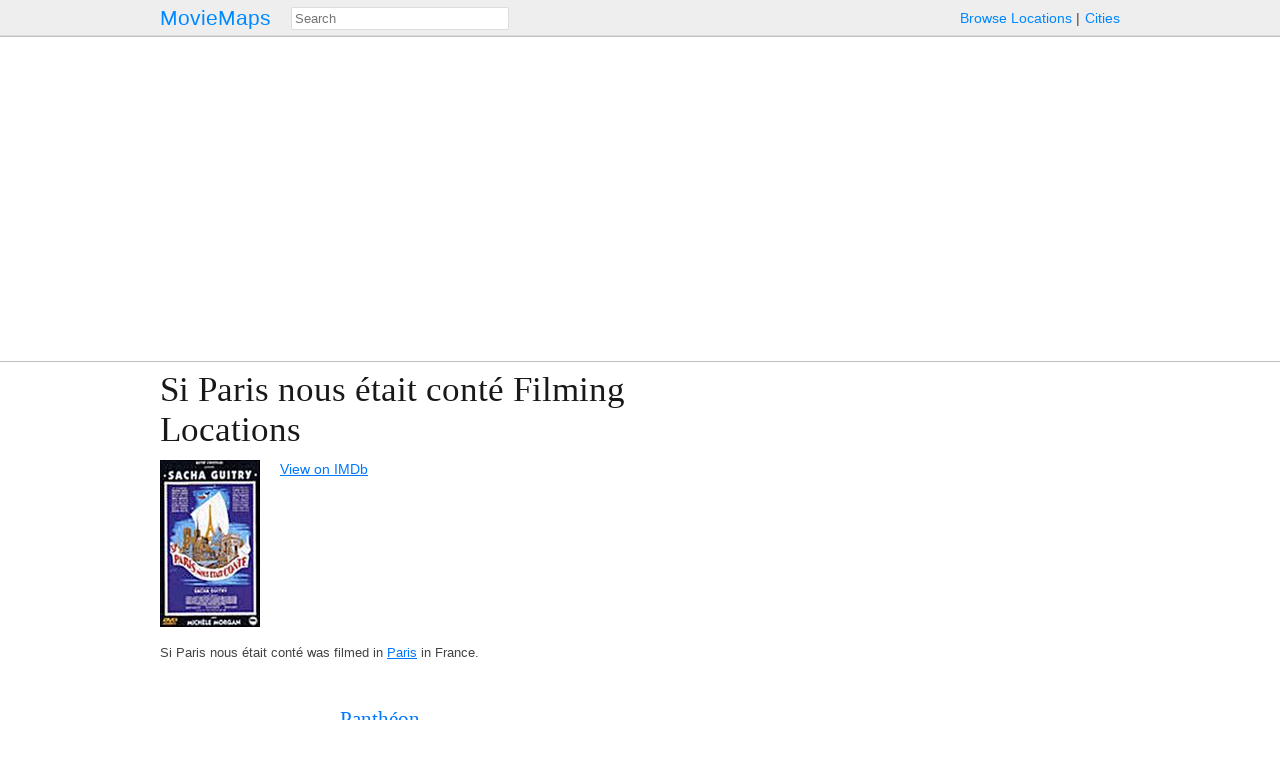

--- FILE ---
content_type: text/html; charset=utf-8
request_url: https://moviemaps.org/movies/3pe
body_size: 2072
content:
<!DOCTYPE html><html><head><meta charset="utf-8"><title>Si Paris nous était conté filming locations — MovieMaps</title><meta name="description" content="Find out where Si Paris nous était conté was filmed.
        " /><link rel="alternate" type="application/vnd.google-earth.kml+xml" href="/movies/3pe.kml"><!-- Open Graph --><meta property="og:site_name" content="MovieMaps" /><meta property="og:url" content="https://moviemaps.org/movies/3pe" /><meta property="og:type" content="video.movie" /><meta property="og:title" name="twitter:title"
        content="Si Paris nous était conté" /><meta property="og:description" name="twitter:description"
        content="
" /><!--<meta property="og:image" name="twitter:image" content="" />--><!--<meta name="twitter:image:alt" content="" />--><!-- Facebook --><meta property="fb:pages" content="1694995637442285" /><meta property="fb:app_id" content="297665060737868" /><!-- Twitter --><meta name="twitter:card" content="summary" /><meta name="twitter:site" content="@moviemaps" /><link rel="stylesheet" type="text/css" href="/static/style.443ba75e0d9db9582237be092163ffa8.css"><script src="//maps.google.com/maps/api/js?v=3&amp;key=AIzaSyCkuxLatuUJ6xFILm11DoeYUeltDMW8RUM"></script><script type="text/javascript" src="/static/site.88f6fef90dccd0ef5f917c2af098ef6a.js"></script><link rel="alternate" title="Recent Additions to MovieMaps" type="application/json" href="/feed.json"><meta name="viewport" content="width=device-width, initial-scale=1, maximum-scale=1"></head><body class="movie detail map"><header><a href="/" class="title">MovieMaps</a><ul class="links"><li><a href="/locations/">Browse&nbsp;Locations</a><li><a href="/cities/">Cities</a></ul><form action="/search" method="get"><input type="text" name="q" id="search" size="40" placeholder="Search"
           mm-ac="Search" mm-ac-path="/ajax/search" mm-ac-redirect></form></header><main><section id="show-map-block" class="auto-unhide"><ul><li id="show-map-button">Show Map</li></ul></section><section class="map-block huge hidden"><figure id="map"><a name="map"></a></figure></section><!-- 
    <section><p class="auto-unhide"></p></section>
 --><section id="description"><h1>Si Paris nous était conté Filming Locations</h1><figure class="small poster gallery"><a href="/images/17qh"
        title="Click to view a larger version of the poster."><noscript><img src="//storage.googleapis.com/moviemaps/img/17qh.afwmcl.100.jpg" width=100
             srcset="//storage.googleapis.com/moviemaps/img/17qh.afwmcl.100.jpg,
                     //storage.googleapis.com/moviemaps/img/17qh.afwmcl.200.jpg 2x"
             alt="Poster for Si Paris nous était conté."></noscript></a></figure><ul class="links"><li><a href="https://www.imdb.com/title/tt0048616/">View on IMDb</a></ul><p class="cities description">
        Si Paris nous était conté was filmed in <a href="/cities/7">Paris</a> in France.
      </p></section><section id="ad"><script async src="//pagead2.googlesyndication.com/pagead/js/adsbygoogle.js"></script><!-- responsive --><ins class="adsbygoogle" style="display: block;"
         data-ad-client="ca-pub-7655851511290823" data-ad-slot="9969620033"
         data-ad-format="auto"></ins><script>(adsbygoogle = window.adsbygoogle || []).push({});</script></section><noscript><section class="static map-block"></section></noscript><section><article><a name="gy1"></a><figure class="location-map gallery"></figure><div><h4><a href="/locations/9ff">Panthéon</a></h4><div class="markdown"><p></p></div><section class="gallery auto-unhide"></section><section class="source"><div class="markdown"><p>Source: <a href="http://www.imdb.com/title/tt0048616/locations">IMDb</a></p></div></section></div></article></section></main><footer><ul class="links"><li class="category">contact&nbsp;us:</li><li><a href="mailto:team@moviemaps.org">e&#8209;mail</a><li><a href="https://twitter.com/moviemaps">twitter</a><li><a href="http://blog.moviemaps.org">tumblr</a><li><a href="https://www.facebook.com/moviemaps/">facebook</a></ul></footer><script type="text/javascript">
  
  new moviemaps.Manager();
  moviemaps.loadPublic('MovieDetail', "3pe", [{"lid": "9ff", "llat": 48.8461965302302, "llng": 2.34606444907376, "lname": "Panth\u00e9on", "lzoom": 17, "lcityId": "7", "lcityName": "Paris", "lcountry": "France", "lsv": {"pov": {"pitch": 21.49438436663, "heading": 85.5478408799741}, "zoom": 1, "position": {"lat": 48.8461844042354, "lng": 2.34478978927109}}, "lmloc": [""]}]);

</script><script>
  window.ga=window.ga||function(){(ga.q=ga.q||[]).push(arguments)};ga.l=+new Date;
  ga('create', 'UA-23361256-1', 'auto');
  ga('send', 'pageview');
</script><script async src='https://www.google-analytics.com/analytics.js'></script></body></html>


--- FILE ---
content_type: text/html; charset=utf-8
request_url: https://www.google.com/recaptcha/api2/aframe
body_size: 267
content:
<!DOCTYPE HTML><html><head><meta http-equiv="content-type" content="text/html; charset=UTF-8"></head><body><script nonce="3D5Tp4rBhqxZkHWa-p1ibg">/** Anti-fraud and anti-abuse applications only. See google.com/recaptcha */ try{var clients={'sodar':'https://pagead2.googlesyndication.com/pagead/sodar?'};window.addEventListener("message",function(a){try{if(a.source===window.parent){var b=JSON.parse(a.data);var c=clients[b['id']];if(c){var d=document.createElement('img');d.src=c+b['params']+'&rc='+(localStorage.getItem("rc::a")?sessionStorage.getItem("rc::b"):"");window.document.body.appendChild(d);sessionStorage.setItem("rc::e",parseInt(sessionStorage.getItem("rc::e")||0)+1);localStorage.setItem("rc::h",'1768733367704');}}}catch(b){}});window.parent.postMessage("_grecaptcha_ready", "*");}catch(b){}</script></body></html>